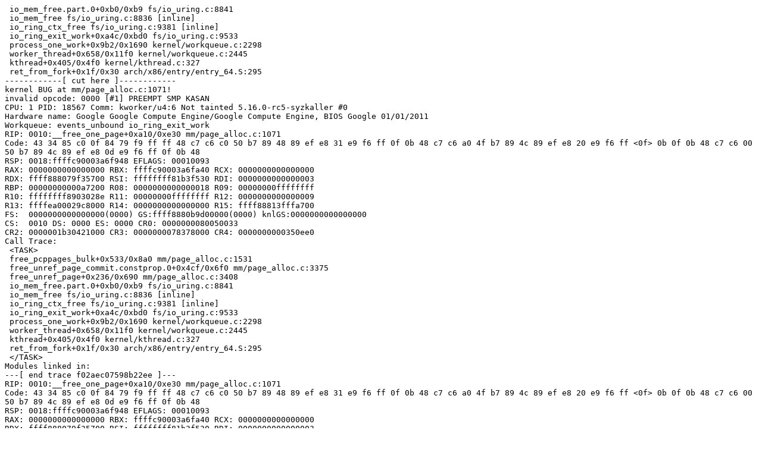

--- FILE ---
content_type: text/plain; charset=utf-8
request_url: https://syzkaller.appspot.com/text?tag=CrashReport&x=1693b67db00000
body_size: 765
content:
 io_mem_free.part.0+0xb0/0xb9 fs/io_uring.c:8841
 io_mem_free fs/io_uring.c:8836 [inline]
 io_ring_ctx_free fs/io_uring.c:9381 [inline]
 io_ring_exit_work+0xa4c/0xbd0 fs/io_uring.c:9533
 process_one_work+0x9b2/0x1690 kernel/workqueue.c:2298
 worker_thread+0x658/0x11f0 kernel/workqueue.c:2445
 kthread+0x405/0x4f0 kernel/kthread.c:327
 ret_from_fork+0x1f/0x30 arch/x86/entry/entry_64.S:295
------------[ cut here ]------------
kernel BUG at mm/page_alloc.c:1071!
invalid opcode: 0000 [#1] PREEMPT SMP KASAN
CPU: 1 PID: 18567 Comm: kworker/u4:6 Not tainted 5.16.0-rc5-syzkaller #0
Hardware name: Google Google Compute Engine/Google Compute Engine, BIOS Google 01/01/2011
Workqueue: events_unbound io_ring_exit_work
RIP: 0010:__free_one_page+0xa10/0xe30 mm/page_alloc.c:1071
Code: 43 34 85 c0 0f 84 79 f9 ff ff 48 c7 c6 c0 50 b7 89 48 89 ef e8 31 e9 f6 ff 0f 0b 48 c7 c6 a0 4f b7 89 4c 89 ef e8 20 e9 f6 ff <0f> 0b 0f 0b 48 c7 c6 00 50 b7 89 4c 89 ef e8 0d e9 f6 ff 0f 0b 48
RSP: 0018:ffffc90003a6f948 EFLAGS: 00010093
RAX: 0000000000000000 RBX: ffffc90003a6fa40 RCX: 0000000000000000
RDX: ffff888079f35700 RSI: ffffffff81b3f530 RDI: 0000000000000003
RBP: 00000000000a7200 R08: 0000000000000018 R09: 00000000ffffffff
R10: ffffffff8903028e R11: 00000000ffffffff R12: 0000000000000009
R13: ffffea00029c8000 R14: 0000000000000000 R15: ffff88813fffa700
FS:  0000000000000000(0000) GS:ffff8880b9d00000(0000) knlGS:0000000000000000
CS:  0010 DS: 0000 ES: 0000 CR0: 0000000080050033
CR2: 0000001b30421000 CR3: 0000000078378000 CR4: 0000000000350ee0
Call Trace:
 <TASK>
 free_pcppages_bulk+0x533/0x8a0 mm/page_alloc.c:1531
 free_unref_page_commit.constprop.0+0x4cf/0x6f0 mm/page_alloc.c:3375
 free_unref_page+0x236/0x690 mm/page_alloc.c:3408
 io_mem_free.part.0+0xb0/0xb9 fs/io_uring.c:8841
 io_mem_free fs/io_uring.c:8836 [inline]
 io_ring_ctx_free fs/io_uring.c:9381 [inline]
 io_ring_exit_work+0xa4c/0xbd0 fs/io_uring.c:9533
 process_one_work+0x9b2/0x1690 kernel/workqueue.c:2298
 worker_thread+0x658/0x11f0 kernel/workqueue.c:2445
 kthread+0x405/0x4f0 kernel/kthread.c:327
 ret_from_fork+0x1f/0x30 arch/x86/entry/entry_64.S:295
 </TASK>
Modules linked in:
---[ end trace f02aec07598b22ee ]---
RIP: 0010:__free_one_page+0xa10/0xe30 mm/page_alloc.c:1071
Code: 43 34 85 c0 0f 84 79 f9 ff ff 48 c7 c6 c0 50 b7 89 48 89 ef e8 31 e9 f6 ff 0f 0b 48 c7 c6 a0 4f b7 89 4c 89 ef e8 20 e9 f6 ff <0f> 0b 0f 0b 48 c7 c6 00 50 b7 89 4c 89 ef e8 0d e9 f6 ff 0f 0b 48
RSP: 0018:ffffc90003a6f948 EFLAGS: 00010093
RAX: 0000000000000000 RBX: ffffc90003a6fa40 RCX: 0000000000000000
RDX: ffff888079f35700 RSI: ffffffff81b3f530 RDI: 0000000000000003
RBP: 00000000000a7200 R08: 0000000000000018 R09: 00000000ffffffff
R10: ffffffff8903028e R11: 00000000ffffffff R12: 0000000000000009
R13: ffffea00029c8000 R14: 0000000000000000 R15: ffff88813fffa700
FS:  0000000000000000(0000) GS:ffff8880b9d00000(0000) knlGS:0000000000000000
CS:  0010 DS: 0000 ES: 0000 CR0: 0000000080050033
CR2: 0000001b30421000 CR3: 0000000078378000 CR4: 0000000000350ee0
